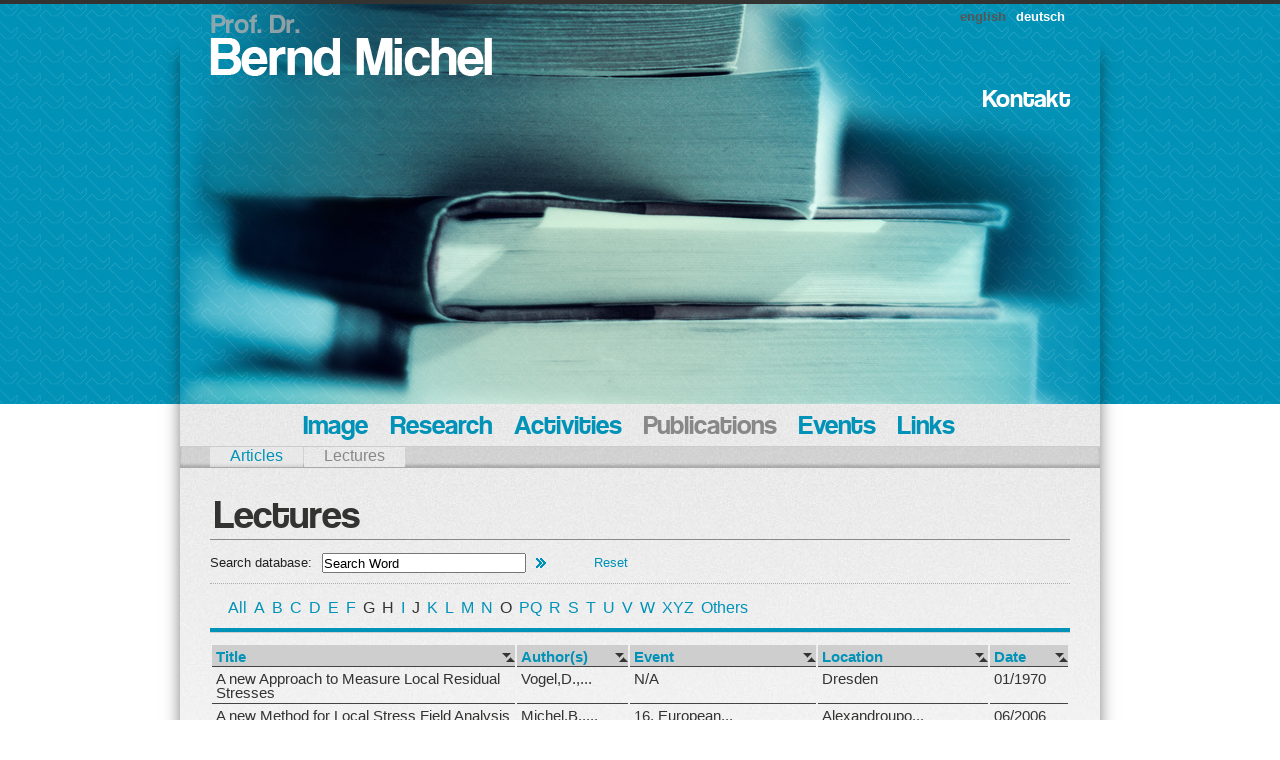

--- FILE ---
content_type: text/html; charset=utf-8
request_url: http://u01082411546.user.hosting-agency.de/en/lectures/?tx_browser_pi1%5Bsort%5D=user_publications_papers.title%3A0&tx_browser_pi1%5BazTab%5D=a&cHash=38c071f85801b335b8210747407368d1
body_size: 4767
content:
<!DOCTYPE html
     PUBLIC "-//W3C//DTD XHTML 1.0 Transitional//EN"
     "http://www.w3.org/TR/xhtml1/DTD/xhtml1-transitional.dtd">
<html xml:lang="en-EN" lang="en-EN" xmlns="http://www.w3.org/1999/xhtml">
<head>

<meta http-equiv="Content-Type" content="text/html; charset=utf-8" />
<!-- 
	This website is powered by TYPO3 - inspiring people to share!
	TYPO3 is a free open source Content Management Framework initially created by Kasper Skaarhoj and licensed under GNU/GPL.
	TYPO3 is copyright 1998-2011 of Kasper Skaarhoj. Extensions are copyright of their respective owners.
	Information and contribution at http://typo3.com/ and http://typo3.org/
-->

<base href="http://u01082411546.user.hosting-agency.de/" />
<link rel="shortcut icon" href="http://u01082411546.user.hosting-agency.de/" type="inode/directory; charset=binary" />
<link rel="icon" href="http://u01082411546.user.hosting-agency.de/" type="inode/directory; charset=binary" />
<title>Lectures: Bernd Michel</title>
<meta name="generator" content="TYPO3 4.5 CMS" />
<meta name="robots" content="INDEX, FOLLOW" />
<meta name="keywords" content="Bernd, Michel, Micromaterials, Nanoreliability, Microanimals, Fraunhofer, ENAS, IZM, Chemnitz, Prof., Dr." />
<meta name="description" content="Welcome to the homepage of Prof. Dr. Bernd Michel. Here you will find information about the person of Prof. Michel, his involvement and his research." />
<meta name="page-topic" content="Prof. Dr. Bernd Michel" />
<meta name="language" content="en" />

<link rel="stylesheet" type="text/css" href="typo3temp/stylesheet_703aabf2bb.css?1306694158" media="all" />
<link rel="stylesheet" type="text/css" href="fileadmin/templates/css/basic.css?1319703145" media="screen" />
<link rel="stylesheet" type="text/css" href="typo3temp/stylesheet_aad7d63d2a.css?1307182121" media="all" />



<script src="typo3temp/javascript_a708894199.js?1306421276" type="text/javascript"></script>


<script type="text/javascript" src="typo3conf/ext/pmkshadowbox/res/build/shadowbox.js"></script><script type="text/javascript" src="typo3conf/ext/pmkshadowbox/res/build/adapters/shadowbox-base.js"></script><script type="text/javascript" src="typo3conf/ext/pmkshadowbox/res/build/languages/shadowbox-en.js"></script><script type="text/javascript" src="typo3conf/ext/pmkshadowbox/res/build/skins/classic/skin.js"></script><link rel="stylesheet" href="typo3conf/ext/pmkshadowbox/res/build/skins/classic/skin.css" type="text/css" />


</head>
<body>


    <div id="header"><!--###header### begin -->
      <div class="headimg"><!--###headimg### begin -->
        <div id="container" class="hd"><!--###container### begin -->
          <div id="headnavi"><a href="en/home/"><img src="fileadmin/templates/css/img/logo.png" width="283" height="72" border="0" alt="Prof. Dr. Bernd Michel" title="Home" /></a><ul id="language_switch"><li>english</li><li><a href="vortraege/?tx_browser_pi1%5Bsort%5D=user_publications_papers.title%3A0&amp;tx_browser_pi1%5BazTab%5D=a&amp;cHash=070e4663ab5f4b965da03fd792b4dbb8">deutsch</a></li></ul><div id="head-sub"><a href="en/contact/">Kontakt</a></div></div>
        <!--###container### end --></div>
      <!--###headimg### end --></div>
    <!--###header### end --></div>
    <div id="container" class="ce"><!--###container### begin -->
      <div id="navi"><ul id="firstlevel"><li><a href="en/image/">Image</a></li><li><a href="en/research/">Research</a></li><li><a href="en/activities/">Activities</a></li><li>Publications</li><li><a href="en/events/">Events</a></li><li><a href="en/links/">Links</a></li></ul><ul id="secondlevel"><li><a href="en/articles/" onfocus="blurLink(this);">Articles</a></li><li class="active">Lectures</li></ul></div>
      <div id="contents"><div id="c83" class="csc-default"><h1>Lectures</h1><div class="tx-browser-pi1">
		
        
<!-- ###SEARCHFORM### begin -->
        
    <div class="searchboxpre">Search database:</div>
        <div class="searchbox searchbox-list-1">
          <form action="en/lectures/" method="post">
            <input type="hidden" name="no_cache" value="1" />
            <input class="sword" type="text" name="tx_browser_pi1[sword]" onfocus="if(this.value =='Search Word') this.value=''" value="Search Word" />
            <input class="button1" type="submit" value="" />
            <input class="button" type="button" onclick="location='en/lectures/'" value="Reset" />
            <!-- Add filter with the ###TABLE.FIELD### syntax and configure your filter with TypoScript --> 
<!--###USER_PUBLICATIONS_PUBLICATIONS.YEAR###--> 

          </form>
          
        </div>
<!-- ###SEARCHFORM### end -->

    <div style="clear:both; width:100%; border-bottom:1px dotted #aeaeae;"></div>


        <div class="azSelector azSelector-list-1">
          <ul class="azSelector azSelector-list-1">
            <li class="tab-all"><a href="en/lectures/?tx_browser_pi1%5Bsort%5D=user_publications_papers.title%3A0&amp;tx_browser_pi1%5BazTab%5D=all&amp;cHash=3549c5d623c05e417e10e89308c3424b" title="213 items"><span>All</span></a></li>
            <li class="tab-09"></li>
            <li class="tab-a selected"><a href="en/lectures/?tx_browser_pi1%5Bsort%5D=user_publications_papers.title%3A0&amp;tx_browser_pi1%5BazTab%5D=a&amp;cHash=38c071f85801b335b8210747407368d1" title="11 items"><span>A</span></a></li>
            <li class="tab-b"><a href="en/lectures/?tx_browser_pi1%5Bsort%5D=user_publications_papers.title%3A0&amp;tx_browser_pi1%5BazTab%5D=b&amp;cHash=f50e0212716f4e4547c666943b5de8d1" title="3 items"><span>B</span></a></li>
            <li class="tab-c"><a href="en/lectures/?tx_browser_pi1%5Bsort%5D=user_publications_papers.title%3A0&amp;tx_browser_pi1%5BazTab%5D=c&amp;cHash=597f48f75ce9dbcf8c635f83c6c660c0" title="9 items"><span>C</span></a></li>
            <li class="tab-d"><a href="en/lectures/?tx_browser_pi1%5Bsort%5D=user_publications_papers.title%3A0&amp;tx_browser_pi1%5BazTab%5D=d&amp;cHash=313e643140dcaaedff6159a9807b1911" title="8 items"><span>D</span></a></li>
            <li class="tab-e"><a href="en/lectures/?tx_browser_pi1%5Bsort%5D=user_publications_papers.title%3A0&amp;tx_browser_pi1%5BazTab%5D=e&amp;cHash=e6a648cca017f74e4b75d574b0b2a49d" title="10 items"><span>E</span></a></li>
            <li class="tab-f"><a href="en/lectures/?tx_browser_pi1%5Bsort%5D=user_publications_papers.title%3A0&amp;tx_browser_pi1%5BazTab%5D=f&amp;cHash=b7f75c02c17eb6c41b1cbb467dfe9bf5" title="16 items"><span>F</span></a></li>
            <li class="tab-g"><span>G</span></li>
            <li class="tab-h"><span>H</span></li>
            <li class="tab-i"><a href="en/lectures/?tx_browser_pi1%5Bsort%5D=user_publications_papers.title%3A0&amp;tx_browser_pi1%5BazTab%5D=i&amp;cHash=0c1e504483960c1eecc025e6fd2631f7" title="5 items"><span>I</span></a></li>
            <li class="tab-j"><span>J</span></li>
            <li class="tab-k"><a href="en/lectures/?tx_browser_pi1%5Bsort%5D=user_publications_papers.title%3A0&amp;tx_browser_pi1%5BazTab%5D=k&amp;cHash=e8126f055770388b49d433306f7ac1f2" title="3 items"><span>K</span></a></li>
            <li class="tab-l"><a href="en/lectures/?tx_browser_pi1%5Bsort%5D=user_publications_papers.title%3A0&amp;tx_browser_pi1%5BazTab%5D=l&amp;cHash=80b4364f63edec0263262f9ab4d08343" title="2 items"><span>L</span></a></li>
            <li class="tab-m"><a href="en/lectures/?tx_browser_pi1%5Bsort%5D=user_publications_papers.title%3A0&amp;tx_browser_pi1%5BazTab%5D=m&amp;cHash=775d2f351da3f9d2fbcfae504c137860" title="41 items"><span>M</span></a></li>
            <li class="tab-n"><a href="en/lectures/?tx_browser_pi1%5Bsort%5D=user_publications_papers.title%3A0&amp;tx_browser_pi1%5BazTab%5D=n&amp;cHash=5e986b078204adbc62a8d6d9932d3f4c" title="20 items"><span>N</span></a></li>
            <li class="tab-o"><span>O</span></li>
            <li class="tab-pq"><a href="en/lectures/?tx_browser_pi1%5Bsort%5D=user_publications_papers.title%3A0&amp;tx_browser_pi1%5BazTab%5D=pq&amp;cHash=7d9b97ad31a90a4d140a070ea4fb5c96" title="5 items"><span>PQ</span></a></li>
            <li class="tab-r"><a href="en/lectures/?tx_browser_pi1%5Bsort%5D=user_publications_papers.title%3A0&amp;tx_browser_pi1%5BazTab%5D=r&amp;cHash=6dae2d22822c4bc0e4b1aecf85fe91ac" title="18 items"><span>R</span></a></li>
            <li class="tab-s"><a href="en/lectures/?tx_browser_pi1%5Bsort%5D=user_publications_papers.title%3A0&amp;tx_browser_pi1%5BazTab%5D=s&amp;cHash=f9ce3e3af40d2c77a1f3ba67909680af" title="13 items"><span>S</span></a></li>
            <li class="tab-t"><a href="en/lectures/?tx_browser_pi1%5Bsort%5D=user_publications_papers.title%3A0&amp;tx_browser_pi1%5BazTab%5D=t&amp;cHash=b7e5e6f025073b741a7d37372ac473ac" title="14 items"><span>T</span></a></li>
            <li class="tab-u"><a href="en/lectures/?tx_browser_pi1%5Bsort%5D=user_publications_papers.title%3A0&amp;tx_browser_pi1%5BazTab%5D=u&amp;cHash=94d4a2f18359356a4f74bb6811487234" title="1 item"><span>U</span></a></li>
            <li class="tab-v"><a href="en/lectures/?tx_browser_pi1%5Bsort%5D=user_publications_papers.title%3A0&amp;tx_browser_pi1%5BazTab%5D=v&amp;cHash=c23ee7d071ffb2db9c1fff0aba9be974" title="3 items"><span>V</span></a></li>
            <li class="tab-w"><a href="en/lectures/?tx_browser_pi1%5Bsort%5D=user_publications_papers.title%3A0&amp;tx_browser_pi1%5BazTab%5D=w&amp;cHash=4ded8b1f3dc3a23bb9c5158360b37ec6" title="4 items"><span>W</span></a></li>
            <li class="tab-xyz"><a href="en/lectures/?tx_browser_pi1%5Bsort%5D=user_publications_papers.title%3A0&amp;tx_browser_pi1%5BazTab%5D=xyz&amp;cHash=7690f606f1792152cca803d052c2c2eb" title="24 items"><span>XYZ</span></a></li>
            <li class="tab-others last"><a href="en/lectures/?tx_browser_pi1%5Bsort%5D=user_publications_papers.title%3A0&amp;tx_browser_pi1%5BazTab%5D=others&amp;cHash=0dff5a74c9d4f2bee8a0f89b0b3b08d7" title="3 items"><span>Others</span></a></li>
          </ul>
        </div>


        



          
            
            
              
              
            

           


        

        <div class="browsebox browsebox-list-1">
          
        </div>


	</div>
	</div><div id="c143" class="csc-default"><div class="tx-browser-pi1">
		

        <div class="listview listview-1">



          <table>
             
            <thead>
              <tr>
                <th class="cell-0"><a href="en/lectures/?tx_browser_pi1%5Bsort%5D=user_publications_papers.title%3A1&amp;tx_browser_pi1%5BazTab%5D=a&amp;cHash=c279d632c6ac3e7ccae39ba09c9fb4bf">Title</a></th>
                <th class="cell-1"><a href="en/lectures/?tx_browser_pi1%5Bsort%5D=user_publications_papers.author%3A1&amp;tx_browser_pi1%5BazTab%5D=a&amp;cHash=8872701f5fd2e5fbe6ecc67b619677e0">Author(s)</a></th>
                <th class="cell-2"><a href="en/lectures/?tx_browser_pi1%5Bsort%5D=user_publications_papers.event%3A1&amp;tx_browser_pi1%5BazTab%5D=a&amp;cHash=b742a33486a20cb121a7148f713ed2d5">Event</a></th>
                <th class="cell-3"><a href="en/lectures/?tx_browser_pi1%5Bsort%5D=user_publications_papers.location%3A1&amp;tx_browser_pi1%5BazTab%5D=a&amp;cHash=2dd20d03a80d9019803d65a2ae4d71c1">Location</a></th>
                <th class="cell-4 last"><a href="en/lectures/?tx_browser_pi1%5Bsort%5D=user_publications_papers.event_start_date%3A1&amp;tx_browser_pi1%5BazTab%5D=a&amp;cHash=76d5f3c15d79d87a4e63961f20fdb9d4">Date</a></th>
              </tr>
            </thead>
            <tbody>
              <tr class="first item-1">
                <td class="cell-0"><a href="en/lectures/show/?tx_browser_pi1%5BshowUid%5D=102&amp;cHash=916edfee26" title="view article" rel="shadowbox;height=500;width=700;title=Papers" class="linktosingle">A new Approach to Measure Local Residual Stresses</a></td>
                <td class="cell-1"><a href="en/lectures/show/?tx_browser_pi1%5BshowUid%5D=102&amp;cHash=916edfee26" title="view article" rel="shadowbox;height=500;width=700;title=Papers" class="linktosingle">Vogel,D.,...</a></td>
                <td class="cell-2"><a href="en/lectures/show/" title="view article" rel="shadowbox;height=500;width=700;title=Papers">N/A</a></td>
                <td class="cell-3"><a href="en/lectures/show/?tx_browser_pi1%5BshowUid%5D=102&amp;cHash=916edfee26" title="view article" rel="shadowbox;height=500;width=700;title=Papers" class="linktosingle">Dresden</a></td>
                <td class="cell-4 last"><a href="en/lectures/show/" title="view article" rel="shadowbox;height=500;width=700;title=Papers">01/1970</a></td>
              </tr>
              <tr class="odd item-2">
                <td class="cell-0"><a href="en/lectures/show/?tx_browser_pi1%5BshowUid%5D=105&amp;cHash=ee0c6e9f54" title="view article" rel="shadowbox;height=500;width=700;title=Papers" class="linktosingle">A new Method for Local Stress Field Analysis near Cracks in Micro- and...</a></td>
                <td class="cell-1"><a href="en/lectures/show/?tx_browser_pi1%5BshowUid%5D=105&amp;cHash=ee0c6e9f54" title="view article" rel="shadowbox;height=500;width=700;title=Papers" class="linktosingle">Michel,B.,...</a></td>
                <td class="cell-2"><a href="en/lectures/show/?tx_browser_pi1%5BshowUid%5D=105&amp;cHash=ee0c6e9f54" title="view article" rel="shadowbox;height=500;width=700;title=Papers" class="linktosingle">16. European...</a></td>
                <td class="cell-3"><a href="en/lectures/show/?tx_browser_pi1%5BshowUid%5D=105&amp;cHash=ee0c6e9f54" title="view article" rel="shadowbox;height=500;width=700;title=Papers" class="linktosingle">Alexandroupo...</a></td>
                <td class="cell-4 last"><a href="en/lectures/show/?tx_browser_pi1%5BshowUid%5D=105&amp;cHash=ee0c6e9f54" title="view article" rel="shadowbox;height=500;width=700;title=Papers" class="linktosingle">06/2006</a></td>
              </tr>
              <tr class="item-3">
                <td class="cell-0"><a href="en/lectures/show/?tx_browser_pi1%5BshowUid%5D=117&amp;cHash=f120d9dc72" title="view article" rel="shadowbox;height=500;width=700;title=Papers" class="linktosingle">Accelerated Failure Test for High- T Applications of Power Mosfet by P...</a></td>
                <td class="cell-1"><a href="en/lectures/show/?tx_browser_pi1%5BshowUid%5D=117&amp;cHash=f120d9dc72" title="view article" rel="shadowbox;height=500;width=700;title=Papers" class="linktosingle">Schacht,R.,...</a></td>
                <td class="cell-2"><a href="en/lectures/show/?tx_browser_pi1%5BshowUid%5D=117&amp;cHash=f120d9dc72" title="view article" rel="shadowbox;height=500;width=700;title=Papers" class="linktosingle">International Workshop...</a></td>
                <td class="cell-3"><a href="en/lectures/show/?tx_browser_pi1%5BshowUid%5D=117&amp;cHash=f120d9dc72" title="view article" rel="shadowbox;height=500;width=700;title=Papers" class="linktosingle">Belgirate,...</a></td>
                <td class="cell-4 last"><a href="en/lectures/show/?tx_browser_pi1%5BshowUid%5D=117&amp;cHash=f120d9dc72" title="view article" rel="shadowbox;height=500;width=700;title=Papers" class="linktosingle">09/2005</a></td>
              </tr>
              <tr class="odd item-4">
                <td class="cell-0"><a href="en/lectures/show/?tx_browser_pi1%5BshowUid%5D=78&amp;cHash=c5c6f1299d" title="view article" rel="shadowbox;height=500;width=700;title=Papers" class="linktosingle">Advances in Micro-and Nanotechnologies- reliability Issues, Testing an...</a></td>
                <td class="cell-1"><a href="en/lectures/show/?tx_browser_pi1%5BshowUid%5D=78&amp;cHash=c5c6f1299d" title="view article" rel="shadowbox;height=500;width=700;title=Papers" class="linktosingle">Michel,B.</a></td>
                <td class="cell-2"><a href="en/lectures/show/?tx_browser_pi1%5BshowUid%5D=78&amp;cHash=c5c6f1299d" title="view article" rel="shadowbox;height=500;width=700;title=Papers" class="linktosingle">Lecture, University of...</a></td>
                <td class="cell-3"><a href="en/lectures/show/?tx_browser_pi1%5BshowUid%5D=78&amp;cHash=c5c6f1299d" title="view article" rel="shadowbox;height=500;width=700;title=Papers" class="linktosingle">Belgrade,...</a></td>
                <td class="cell-4 last"><a href="en/lectures/show/?tx_browser_pi1%5BshowUid%5D=78&amp;cHash=c5c6f1299d" title="view article" rel="shadowbox;height=500;width=700;title=Papers" class="linktosingle">12/2004</a></td>
              </tr>
              <tr class="item-5">
                <td class="cell-0"><a href="en/lectures/show/?tx_browser_pi1%5BshowUid%5D=171&amp;cHash=59bb7bb409" title="view article" rel="shadowbox;height=500;width=700;title=Papers" class="linktosingle">Aktivitäten zur lokalen Deformationsanalyse für Mikro- und Nanokompone...</a></td>
                <td class="cell-1"><a href="en/lectures/show/?tx_browser_pi1%5BshowUid%5D=171&amp;cHash=59bb7bb409" title="view article" rel="shadowbox;height=500;width=700;title=Papers" class="linktosingle">Michel, B.;...</a></td>
                <td class="cell-2"><a href="en/lectures/show/?tx_browser_pi1%5BshowUid%5D=171&amp;cHash=59bb7bb409" title="view article" rel="shadowbox;height=500;width=700;title=Papers" class="linktosingle">DVM AK Treffen...</a></td>
                <td class="cell-3"><a href="en/lectures/show/?tx_browser_pi1%5BshowUid%5D=171&amp;cHash=59bb7bb409" title="view article" rel="shadowbox;height=500;width=700;title=Papers" class="linktosingle">Geesthacht,...</a></td>
                <td class="cell-4 last"><a href="en/lectures/show/?tx_browser_pi1%5BshowUid%5D=171&amp;cHash=59bb7bb409" title="view article" rel="shadowbox;height=500;width=700;title=Papers" class="linktosingle">10/2008</a></td>
              </tr>
              <tr class="odd item-6">
                <td class="cell-0"><a href="en/lectures/show/?tx_browser_pi1%5BshowUid%5D=119&amp;cHash=06f18c0a1c" title="view article" rel="shadowbox;height=500;width=700;title=Papers" class="linktosingle">Anforderungen aus der Nanotechnologie an die Zuverlässigkeitskonzepte ...</a></td>
                <td class="cell-1"><a href="en/lectures/show/?tx_browser_pi1%5BshowUid%5D=119&amp;cHash=06f18c0a1c" title="view article" rel="shadowbox;height=500;width=700;title=Papers" class="linktosingle">Michel,B.,...</a></td>
                <td class="cell-2"><a href="en/lectures/show/?tx_browser_pi1%5BshowUid%5D=119&amp;cHash=06f18c0a1c" title="view article" rel="shadowbox;height=500;width=700;title=Papers" class="linktosingle">1.DVM Konferenz...</a></td>
                <td class="cell-3"><a href="en/lectures/show/?tx_browser_pi1%5BshowUid%5D=119&amp;cHash=06f18c0a1c" title="view article" rel="shadowbox;height=500;width=700;title=Papers" class="linktosingle">Darmstadt</a></td>
                <td class="cell-4 last"><a href="en/lectures/show/?tx_browser_pi1%5BshowUid%5D=119&amp;cHash=06f18c0a1c" title="view article" rel="shadowbox;height=500;width=700;title=Papers" class="linktosingle">03/2006</a></td>
              </tr>
              <tr class="item-7">
                <td class="cell-0"><a href="en/lectures/show/?tx_browser_pi1%5BshowUid%5D=161&amp;cHash=8df0161aaa" title="view article" rel="shadowbox;height=500;width=700;title=Papers" class="linktosingle">Anforderungen, Möglichkeiten, Trends von Nano- und Mikrotechniken</a></td>
                <td class="cell-1"><a href="en/lectures/show/?tx_browser_pi1%5BshowUid%5D=161&amp;cHash=8df0161aaa" title="view article" rel="shadowbox;height=500;width=700;title=Papers" class="linktosingle">Michel,B.</a></td>
                <td class="cell-2"><a href="en/lectures/show/?tx_browser_pi1%5BshowUid%5D=161&amp;cHash=8df0161aaa" title="view article" rel="shadowbox;height=500;width=700;title=Papers" class="linktosingle">Kooperationsforum...</a></td>
                <td class="cell-3"><a href="en/lectures/show/?tx_browser_pi1%5BshowUid%5D=161&amp;cHash=8df0161aaa" title="view article" rel="shadowbox;height=500;width=700;title=Papers" class="linktosingle">München</a></td>
                <td class="cell-4 last"><a href="en/lectures/show/?tx_browser_pi1%5BshowUid%5D=161&amp;cHash=8df0161aaa" title="view article" rel="shadowbox;height=500;width=700;title=Papers" class="linktosingle">03/2007</a></td>
              </tr>
              <tr class="odd item-8">
                <td class="cell-0"><a href="en/lectures/show/?tx_browser_pi1%5BshowUid%5D=207&amp;cHash=ba71de1aa4" title="view article" rel="shadowbox;height=500;width=700;title=Papers" class="linktosingle">Application of Fracture Mechanics for the Reliability Analysis of Asse...</a></td>
                <td class="cell-1"><a href="en/lectures/show/?tx_browser_pi1%5BshowUid%5D=207&amp;cHash=ba71de1aa4" title="view article" rel="shadowbox;height=500;width=700;title=Papers" class="linktosingle">Shirangi, H.,...</a></td>
                <td class="cell-2"><a href="en/lectures/show/?tx_browser_pi1%5BshowUid%5D=207&amp;cHash=ba71de1aa4" title="view article" rel="shadowbox;height=500;width=700;title=Papers" class="linktosingle">Conference Micro Car...</a></td>
                <td class="cell-3"><a href="en/lectures/show/?tx_browser_pi1%5BshowUid%5D=207&amp;cHash=ba71de1aa4" title="view article" rel="shadowbox;height=500;width=700;title=Papers" class="linktosingle">Leipzig</a></td>
                <td class="cell-4 last"><a href="en/lectures/show/?tx_browser_pi1%5BshowUid%5D=207&amp;cHash=ba71de1aa4" title="view article" rel="shadowbox;height=500;width=700;title=Papers" class="linktosingle">02/2013</a></td>
              </tr>
              <tr class="item-9">
                <td class="cell-0"><a href="en/lectures/show/?tx_browser_pi1%5BshowUid%5D=22&amp;cHash=e670fbb34d" title="view article" rel="shadowbox;height=500;width=700;title=Papers" class="linktosingle">Application of Fracture Mechanics to Microsystem Technology</a></td>
                <td class="cell-1"><a href="en/lectures/show/?tx_browser_pi1%5BshowUid%5D=22&amp;cHash=e670fbb34d" title="view article" rel="shadowbox;height=500;width=700;title=Papers" class="linktosingle">Michel, B.;...</a></td>
                <td class="cell-2"><a href="en/lectures/show/?tx_browser_pi1%5BshowUid%5D=22&amp;cHash=e670fbb34d" title="view article" rel="shadowbox;height=500;width=700;title=Papers" class="linktosingle">VIII International...</a></td>
                <td class="cell-3"><a href="en/lectures/show/?tx_browser_pi1%5BshowUid%5D=22&amp;cHash=e670fbb34d" title="view article" rel="shadowbox;height=500;width=700;title=Papers" class="linktosingle">Kiev, Russia</a></td>
                <td class="cell-4 last"><a href="en/lectures/show/?tx_browser_pi1%5BshowUid%5D=22&amp;cHash=e670fbb34d" title="view article" rel="shadowbox;height=500;width=700;title=Papers" class="linktosingle">06/1993</a></td>
              </tr>
              <tr class="odd item-10">
                <td class="cell-0"><a href="en/lectures/show/?tx_browser_pi1%5BshowUid%5D=190&amp;cHash=b016e38a7b" title="view article" rel="shadowbox;height=500;width=700;title=Papers" class="linktosingle">Aspects of Chip Package Interaction and 3D Integration Assessed by the...</a></td>
                <td class="cell-1"><a href="en/lectures/show/?tx_browser_pi1%5BshowUid%5D=190&amp;cHash=b016e38a7b" title="view article" rel="shadowbox;height=500;width=700;title=Papers" class="linktosingle">Auersperg, J.;...</a></td>
                <td class="cell-2"><a href="en/lectures/show/?tx_browser_pi1%5BshowUid%5D=190&amp;cHash=b016e38a7b" title="view article" rel="shadowbox;height=500;width=700;title=Papers" class="linktosingle">2011 IEEE...</a></td>
                <td class="cell-3"><a href="en/lectures/show/?tx_browser_pi1%5BshowUid%5D=190&amp;cHash=b016e38a7b" title="view article" rel="shadowbox;height=500;width=700;title=Papers" class="linktosingle">Dresden</a></td>
                <td class="cell-4 last"><a href="en/lectures/show/?tx_browser_pi1%5BshowUid%5D=190&amp;cHash=b016e38a7b" title="view article" rel="shadowbox;height=500;width=700;title=Papers" class="linktosingle">05/2011</a></td>
              </tr>
              <tr class="item-11 last">
                <td class="cell-0"><a href="en/lectures/show/?tx_browser_pi1%5BshowUid%5D=180&amp;cHash=84e75cb4be" title="view article" rel="shadowbox;height=500;width=700;title=Papers" class="linktosingle">Automotive Electronics and Related Nanoreliability Electronics</a></td>
                <td class="cell-1"><a href="en/lectures/show/?tx_browser_pi1%5BshowUid%5D=180&amp;cHash=84e75cb4be" title="view article" rel="shadowbox;height=500;width=700;title=Papers" class="linktosingle">Michel,B.;...</a></td>
                <td class="cell-2"><a href="en/lectures/show/?tx_browser_pi1%5BshowUid%5D=180&amp;cHash=84e75cb4be" title="view article" rel="shadowbox;height=500;width=700;title=Papers" class="linktosingle">1. Intern. Congress...</a></td>
                <td class="cell-3"><a href="en/lectures/show/?tx_browser_pi1%5BshowUid%5D=180&amp;cHash=84e75cb4be" title="view article" rel="shadowbox;height=500;width=700;title=Papers" class="linktosingle">Torino</a></td>
                <td class="cell-4 last"><a href="en/lectures/show/?tx_browser_pi1%5BshowUid%5D=180&amp;cHash=84e75cb4be" title="view article" rel="shadowbox;height=500;width=700;title=Papers" class="linktosingle">06/2010</a></td>
              </tr>
            </tbody>
          </table>


        </div>

        <div class="browsebox browsebox-list-1">
          
        </div>

	</div>
	</div><p class="csc-linkToTop"><a href="en/lectures/?tx_browser_pi1%5Bsort%5D=user_publications_papers.title%3A0&amp;tx_browser_pi1%5BazTab%5D=a&amp;cHash=38c071f85801b335b8210747407368d1#">To top</a></p></div>
      <div id="footer"><div class="tx-cscounter-pi1">
		<img src="typo3conf/ext/cs_counter/digits/no1.gif" width="20" height="26" alt="1" title="1" align="absmiddle"><img src="typo3conf/ext/cs_counter/digits/no6.gif" width="20" height="26" alt="6" title="6" align="absmiddle"><img src="typo3conf/ext/cs_counter/digits/no3.gif" width="20" height="26" alt="3" title="3" align="absmiddle"><img src="typo3conf/ext/cs_counter/digits/no3.gif" width="20" height="26" alt="3" title="3" align="absmiddle"><img src="typo3conf/ext/cs_counter/digits/no2.gif" width="20" height="26" alt="2" title="2" align="absmiddle"><img src="typo3conf/ext/cs_counter/digits/no9.gif" width="20" height="26" alt="9" title="9" align="absmiddle"><img src="typo3conf/ext/cs_counter/digits/no8.gif" width="20" height="26" alt="8" title="8" align="absmiddle"><br>since 08.2010
	</div>
	<div style="float:right; color:#0092b7;">&copy;&nbsp;2026&nbsp;Bernd Michel</div></div>
    <!--###container### end --></div>

<script src="typo3temp/javascript_e037c49be4.js?1307189186" type="text/javascript"></script>


</body>
</html>

--- FILE ---
content_type: application/javascript
request_url: http://u01082411546.user.hosting-agency.de/typo3temp/javascript_e037c49be4.js?1307189186
body_size: 465
content:
if(0){a=1;}
Shadowbox.path='http://u01082411546.user.hosting-agency.de/typo3conf/ext/pmkshadowbox/res/build/';Shadowbox.init({players:["img","swf","flv","qt","wmp","iframe","html","gdoc"],language:"en",adapter:'base',animate:1,animateFade:1,animSequence:'wh',autoplayMovies:1,autoDimensions:0,continuous:0,counterLimit:10,counterType:'default',displayCounter:1,displayNav:1,enableKeys:1,fadeDuration:0.35,handleOversize:'resize',handleUnsupported:'link',initialHeight:160,initialWidth:320,modal:0,onChange:null,onClose:null,onFinish:null,onOpen:null,overlayColor:'#333332',overlayOpacity:0.8,resizeDuration:0.55,showOverlay:1,showMovieControls:1,slideshowDelay:0,useSizzle:1,viewportPadding:20});

--- FILE ---
content_type: application/javascript
request_url: http://u01082411546.user.hosting-agency.de/typo3conf/ext/pmkshadowbox/res/build/players/shadowbox-gdoc.js
body_size: 1525
content:
/**
 * The Shadowbox gdoc player class, for Shadowbox v3.x
 * Ex: Shadowbox.init({ players:['gdoc'] })
 *
 * @version 1.0.0
 */

(function(S){
	  if(!S.options.ext.gdoc){
			S.options.ext.gdoc = ['pdf', 'ppt'];
		}
		if(!S.regex.gdoc){
			S.regex.gdoc = new RegExp('\.(' + S.options.ext.gdoc.join('|') + ')\s*$', 'i');
		}
		//NB can't override getPlayer (it's private) but can override buildCacheObj!...
		S.gdoc_buildCacheObj = S.buildCacheObj;
		S.buildCacheObj = function(link, opts){
			var rtn = S.gdoc_buildCacheObj(link, opts);
			//NB if url is off-domain, player is set to iframe by default; but if we
			//   assume that ext.iframe and ext.gdoc are unique then it doesn't matter
			if({unsupported:1, iframe:1}[rtn.player]){
        var q = rtn.content.indexOf('?');
				if(S.regex.gdoc.test( q > 0 ? rtn.content.substring(0, q) : rtn.content )){
					rtn.player = 'gdoc';
				}
			}
			return rtn;
		};

    /**
     * Constructor. This class is used to display pdf/ppt pages in an HTML iframe,
		 * using Google Docs' Embedded Viewer.
     *
     * @param   Object      obj     The content object
     * @public
     */
    S.gdoc = function(obj){
        this.obj = obj;
        //set cacheBuster:true in init() options and it should prevent Google caching the pdf
				if(S.options.cacheBuster){
					this.floc = encodeURIComponent(
													this.obj.content +
													(this.obj.content.indexOf('?') > 0
															? '&__c_b='
															: '?__c_b='
													) + (new Date()).getTime() );
				}else{
					this.floc = encodeURIComponent(this.obj.content);
				}
				this.floc = 'http://docs.google.com/gview?embedded=true&url=' + this.floc;
        // height/width default to full viewport height/width
        var so = document.getElementById('sb-overlay');
        this.height = obj.height ? parseInt(obj.height, 10) : so.offsetHeight;
        this.width = obj.width ? parseInt(obj.width, 10) : so.offsetWidth;
    }

    S.gdoc.prototype = {
        /**
         * Appends this iframe to the document.
         *
         * @param   HTMLElement     body    The body element
         * @param   String          id      The content id
         * @param   Object          dims    The current Shadowbox dimensions
         * @return  void
         * @public
         */
        append: function(body, id, dims){
            this.id = id;
						body.innerHTML = '<iframe id="' + id + '" name="' + id +
									           '" height="100%" width="100%" marginwidth="0" marginheight="0" scrolling="auto" ' +
									           (S.client.isIE6 ? 'frameBorder="0" ' : 'frameborder="0" ') +
									           (S.client.isIE ? 'allowtransparency="true" ' : '') +
									           'src="javascript:document.write(unescape(\'%3Cbody%20style%3D%22background%3A%23000000%3B%22%3E%3C/body%3E\'));"' +
									           '</iframe>';
        }
        /**
         * Removes this iframe from the document.
         *
         * @return  void
         * @public
         */
      , remove: function(){
            var el = document.getElementById(this.id);
            if(el){
                S.lib.remove(el);
                if(S.client.isGecko)
                    delete window.frames[this.id]; // needed for Firefox
            }
        }
        /**
         * Callback function to process after this content has been loaded.
         *
         * @return  void
         * @public
         */
      , onLoad: function(){
            var win = S.client.isIE
                ? document.getElementById(this.id).contentWindow
                : window.frames[this.id];
            win.location.href = this.floc; // set the iframe's location
        }
    };
})(Shadowbox);

